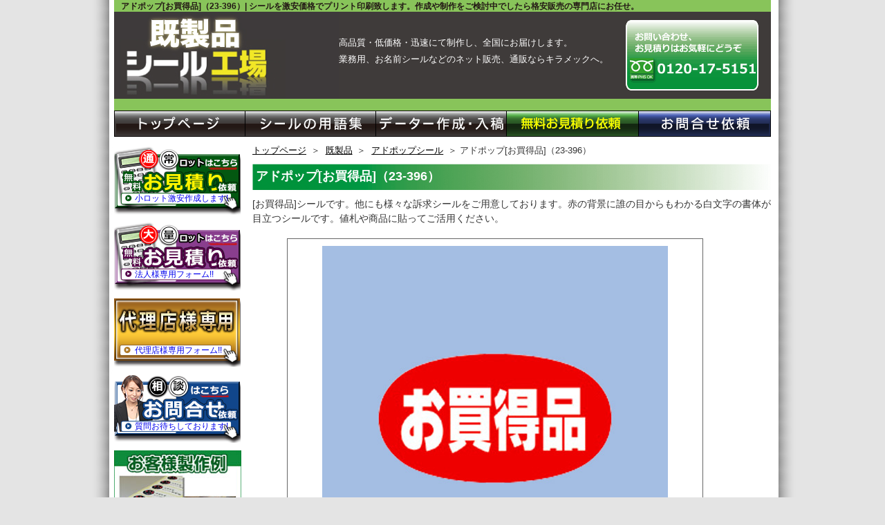

--- FILE ---
content_type: text/html; charset=UTF-8
request_url: http://www.shcredit.org/kiseihin/products/adpop/23-396/detail.html
body_size: 4209
content:
<?xml version="1.0" encoding="UTF-8"?><!DOCTYPE html PUBLIC "-//W3C//DTD XHTML 1.0 Transitional//EN" "http://www.w3.org/TR/xhtml1/DTD/xhtml1-transitional.dtd">
<html xmlns="http://www.w3.org/1999/xhtml" lang="ja" xml:lang="ja">
<head>

<meta http-equiv="Content-Type" content="text/html; charset=UTF-8" />
<meta http-equiv="Content-Script-Type" content="text/javascript" />
<meta http-equiv="Content-Style-Type" content="text/css" />
<title>アドポップ[お買得品]（23-396）【シール工場】</title>
<meta name="Description" content="お買得品シール[23-396]です。| シール、ラベルの製作販売の事なら何でもお任せ下さい" />
<meta name="Keywords" content="シール,ラベル,お買得" />
<meta name="robots" content="INDEX,FOLLOW" />
<script type="text/javascript" src="http://www.shcredit.org/js/smartRollover.js"></script>
<link rel="stylesheet" href="http://www.shcredit.org/css/import.css" type="text/css" />



<!-- Global site tag (gtag.js) - Google Analytics -->
<script async src="https://www.googletagmanager.com/gtag/js?id=UA-27069581-29"></script>
<script>
  window.dataLayer = window.dataLayer || [];
  function gtag(){dataLayer.push(arguments);}
  gtag('js', new Date());

  gtag('config', 'UA-27069581-29');
</script>


<!-- Google tag (gtag.js) -->
<script async src="https://www.googletagmanager.com/gtag/js?id=G-KHF9LTEQTJ"></script>
<script>
  window.dataLayer = window.dataLayer || [];
  function gtag(){dataLayer.push(arguments);}
  gtag('js', new Date());

  gtag('config', 'G-KHF9LTEQTJ');
</script>





</head>

<body>

<div id="box_body">

<!--header-->
<div id="box_hdr"> 
<h1>アドポップ[お買得品]（23-396）| シールを激安価格でプリント印刷致します。作成や制作をご検討中でしたら格安販売の専門店にお任せ。</h1>
<div id="logo"> <a href="http://www.shcredit.org/kiseihin/"><img src="http://www.shcredit.org/kiseihin/images/logo02.jpg" alt="シール工場既製品" width="325" height="126" /></a></div>
<div id="h_center">


<p id="setumei">高品質・低価格・迅速にて制作し、全国にお届けします。</p>
<p id="setumei02">業務用、お名前シールなどのネット販売、通販ならキラメックへ。</p>
</div>


<div id="h_right"> <img src="http://www.shcredit.org/images/bg_toiawase.gif" alt="お問い合わせ" /> </div>
</div>
<ul class="gNav clear">
	<li><a href="http://www.shcredit.org/"><img src="http://www.shcredit.org/images/navi01_off.png" width="189" height="38" alt="トップページ" /></a></li>
    <li><a href="http://www.shcredit.org/guide/"><img src="http://www.shcredit.org/images/navi02_off.png" width="189" height="38" alt="シールの用語集" /></a></li>
    <li><a href="http://www.shcredit.org/data/"><img src="http://www.shcredit.org/images/navi03_off.png" width="189" height="38" alt="データ作成・入稿" /></a></li>
    <li><a href="http://www.shcredit.org/estimate/"><img src="http://www.shcredit.org/images/navi04_off.png" width="191" height="38" alt="お見積り依頼" /></a></li>
    <li><a href="http://www.shcredit.org/contact/"><img src="http://www.shcredit.org/images/navi05_off.png" width="192" height="38" alt="シールのお問い合わせ" /></a></li>
</ul>
<div class="clear"></div>
<!--/ header-->



<!--pan menu-->
<ul class="breadcrumbs">
<li itemscope itemtype="http://data-vocabulary.org/Breadcrumb">
<a href="http://www.shcredit.org/" itemprop="url"><span itemprop="title">トップページ</span></a></li>
<li itemscope itemtype="http://data-vocabulary.org/Breadcrumb">＞&nbsp;
<a href="http://www.shcredit.org/kiseihin/" itemprop="url"><span itemprop="title">既製品</span></a></li>
<li itemscope itemtype="http://data-vocabulary.org/Breadcrumb">＞&nbsp;
<a href="http://www.shcredit.org/kiseihin/products/adpop/" itemprop="url"><span itemprop="title">アドポップシール</span></a></li>
<li>＞&nbsp;アドポップ[お買得品]（23-396）</li>
</ul>
<!--/ pan menu-->

<!--box_main-->
<div id="box_main">

<!--right-->
<div id="box_right">

<!--contents-->	
<div id="box_cnts">
<!--main_contents-->

<div id="main_cnts">
<div id="box_company">


<h2>アドポップ[お買得品]（23-396）</h2>

<p>
[お買得品]シールです。他にも様々な訴求シールをご用意しております。赤の背景に誰の目からもわかる白文字の書体が目立つシールです。値札や商品に貼ってご活用ください。</p>

<div class="stemple">

<img src="http://www.shcredit.org/kiseihin/images/adpop/23-396/500.jpg" />

<table width="600" rules="all" border="1">

<tr>
  <th>商品名</th>
  <td>アドポップ[お買得品]（23-396）</td>
</tr>
<tr>
<th>品番</th>
<td>
23-396</td>
</tr>

<tr>
<th>価格（税込）</th>
<td>
￥4840</td>
</tr>

<tr>
  <th>材　質</th>
  <td>コートタック紙</td>
</tr>
<tr>
<th>商品詳細</th>
<td>[お買得品]シール[23-396]です。</td>
</tr>

  <th>出荷単位</th>
<td>1箱（20袋入り）</td>
</tr>  <tr>
    <th>備考</th>
    <td>1片-H20×W36mm<br />1袋：240片（16片×15シート）　</td>
  </tr>
</table>

<!--<p>この商品をご注文希望の方は、「カートに入れる」ボタンを押してください。ボタンを押した後、お客様のご連絡先等を入力いただきます。</p>

<form id="form1" name="form1" method="post" action="http://www.shcredit.org/kiseihin/cart/index.php">
  <div class="cartbtn">
  <input type="hidden" name="item_id[0]" value="23-396">
  <input type="hidden" name="category_id[0]" value="adpop">
  個数：<input type="text" name="maisuu[0]" value="" style="ime-mode:disabled;" size="15">個<br />
  <input type="image" name="item_info_submit" value="1"  src="http://www.shcredit.org/kiseihin/images/cartbtn.jpg" alt="カゴに入れる"/>
</div>
</form>-->

<p>この商品をご注文希望のお客様は、恐れ入りますがお問い合わせフォームよりご連絡くださいませ。</p>
<p>お問い合わせフォーム→<a href="http://www.shcredit.org/contact/">お問い合わせ</a></p>







<a href="http://www.shcredit.org/kiseihin/">←既製品トップページに戻る</a>



<br />

</div>






</div>
<!--/ box_company-->

<p class="mb10"><a href="mailto:info@shcredit.org"><img src="http://www.shcredit.org/images/uAll_off.png" width="706" height="88" alt="営業時間：平日9：00～19：00/土曜10：00～18：00（日祝お休み）お問い合わせはお気軽に" /></a></p>
</div>
<!--/ main_contents-->
</div>
<!--/ contents-->
</div>
<!--/ right-->


<!--left-->
<div id="box_left">
<!--side menu-->
<div id="box_sidemenu">


<div id="side_estimate">
<ul class="sideBanner">
        <li class="bnrEstimate"><a href="http://www.shcredit.org/estimate/">小ロット激安作成します!</a></li>
        <li class="bnrEstimate1"><a href="http://www.shcredit.org/biz/">法人様専用フォーム!!</a></li>
        <li class="bnrEstimate2"><a href="http://www.shcredit.org/biz2/">代理店様専用フォーム!!</a></li>
        <li class="bnrContact"><a href="http://www.shcredit.org/contact/">質問お待ちしております!</a></li>
        <li class="side_jisseki"><a href="http://www.shcredit.org/jisseki/" onclick="ga('send', 'event', 'PC', '実績クリック', 'サイド');"><img src="/images/side_jisseki.jpg" width="184" height="237" alt="お客様製作例" /></a></li>
        <li><a href="http://www.shcredit.org/"><img src="http://www.shcredit.org/images/bg_tokisei_o02.gif" width="184" height="94" alt="特注品のシールのご注文はこちら" /></a></li>
      </ul>
      <p><img src="http://www.shcredit.org/images/sTel.png" alt="お急ぎの方はこちら⇒0120-17-5151" width="183" height="231" /></p>
</div>

<div class="s_menu1">
<img src="http://www.shcredit.org/images/sealkind.jpg" width="184" height="36" alt="シールの種類" />
<ul>
<li class="smenu1-2-03"><a href="http://www.shcredit.org/products/name.html">ネームシール</a></li>
<li class="smenu1-2-03"><a href="http://www.shcredit.org/products/masking.html">情報保護・目隠しシール</a></li>
<li class="smenu1-2-03"><a href="http://www.shcredit.org/products/correct.html">訂正シール</a></li>
<li class="smenu1-2-03"><a href="http://www.shcredit.org/products/wrapping.html">包装紙シール</a></li>
<li class="smenu1-2-03"><a href="http://www.shcredit.org/products/barcode.html">バーコードシール</a></li>
<li class="smenu1-2-03"><a href="http://www.shcredit.org/products/numbering.html">ナンバリングシール</a></li>
<li class="smenu1-2-03"><a href="http://www.shcredit.org/products/foods.html">食品・品質表示シール</a></li>
<li class="smenu1-2-03"><a href="http://www.shcredit.org/products/industrial.html">工業用シール</a></li>
</ul>
</div>


<div class="s_menu1">
<img src="http://www.shcredit.org/images/guide.jpg" width="184" height="36" alt="ご利用ガイド" />
<ul>
<li class="smenu1-2-03"><a href="http://www.shcredit.org/data/">データ作成・入稿</a></li>

<li class="smenu1-2-03"><a href="http://www.shcredit.org/guide/pay.html">お支払い方法</a></li>
<li class="smenu1-2-03"><a href="http://www.shcredit.org/guide/souryou.html">送料について</a></li>
<li class="smenu1-2-04"><a href="http://www.shcredit.org/guide/cancel.html">変更・キャンセル・返品</a></li>
<li class="smenu1-1-04"><a href="http://www.shcredit.org/guide/qa.html">シールのQ&amp;A</a></li>
<li class="smenu1-3-02"><a href="http://www.shcredit.org/products/materials.html">材質について</a></li>
<li class="smenu1-3-03"><a href="http://www.shcredit.org/products/pattern.html">型抜きについて</a></li>
<li class="smenu1-3-04"><a href="http://www.shcredit.org/products/finishing.html">仕上げについて</a></li>
<li class="smenu1-3-04"><a href="http://www.shcredit.org/guide/">シールの用語集</a></li>

</ul>
</div>
<div id="s_menu2">
<p id="menutitle02">シール工場のご案内</p>
<ul>
<li class="smenu2-01"><a href="http://www.shcredit.org/about/info.html">特定商取引の表示</a></li>
<li class="smenu2-02"><a href="http://www.shcredit.org/about/">会社概要</a></li>
<li class="smenu2-03"><a href="http://www.shcredit.org/about/siteporicy.html">サイトポリシー</a></li>
<li class="smenu2-04"><a href="http://www.shcredit.org/about/privacy.html">プライバシーポリシー</a></li>
<li class="smenu2-05"><a href="http://www.shcredit.org/about/sitemap.html">サイトマップ</a></li>

</ul>
</div>

</div>
<!--/ side menu-->
</div>
<!--/ left-->
</div>
<!--/ box_main-->




<!--フッター-->
<div id="footer">

    	<dl class="box1">
        	<dt>コンテンツ</dt>
            <dd><a href="http://www.shcredit.org/">トップページ</a></dd>
            <dd><a href="http://www.shcredit.org/guide/">シールの用語集</a></dd>
            <dd><a href="http://www.shcredit.org/data/">データー作成・入稿</a></dd>
            <dd><a href="http://www.shcredit.org/estimate/">無料お見積り依頼</a></dd>
            <dd><a href="http://www.shcredit.org/contact/">無料お問い合わせ</a></dd>
		</dl>

		<dl class="box2">
       	<dt>シールの種類</dt>
			<dd><a href="http://www.shcredit.org/products/name.html">ネームシール</a></dd>
			<dd><a href="http://www.shcredit.org/products/masking.html">情報保護・目隠しシール</a></dd>
			<dd><a href="http://www.shcredit.org/products/correct.html">訂正シール</a></dd>
			<dd><a href="http://www.shcredit.org/products/wrapping.html">包装紙シール</a></dd>
            <dd><a href="http://www.shcredit.org/products/barcode.html">バーコードシール</a></dd>
            <dd><a href="http://www.shcredit.org/products/numbering.html">ナンバリングシール</a></dd>
            <dd><a href="http://www.shcredit.org/products/foods.html">食品・品質表示シール</a></dd>
            <dd><a href="http://www.shcredit.org/products/industrial.html">工業用シール</a></dd>
		</dl>
		
        <dl class="box3">
        	<dt>ご利用ガイド</dt>
			<dd><a href="http://www.shcredit.org/data/">データ作成・入稿</a></dd>
            <dd><a href="http://www.shcredit.org/guide/pay.html">お支払い方法</a></dd>
            <dd><a href="http://www.shcredit.org/guide/souryou.html">送料について</a></dd>
            <dd><a href="http://www.shcredit.org/guide/cancel.html">変更・キャンセル・返品</a></dd>
            <dd><a href="http://www.shcredit.org/guide/qa.html">シールのQ&amp;A</a></dd>
            <dd><a href="http://www.shcredit.org/products/materials.html">材質について</a></dd>
            <dd><a href="http://www.shcredit.org/products/pattern.html">型抜きについて</a></dd>
            <dd><a href="http://www.shcredit.org/products/finishing.html">仕上げについて</a></dd>
            <dd><a href="http://www.shcredit.org/guide/">シールの用語集</a></dd>
        </dl>
		
        <dl class="box4">
        	<dt>シール工場のご案内</dt>
			<dd><a href="http://www.shcredit.org/about/info.html">特定商取引の表示</a></dd>
			<dd><a href="http://www.shcredit.org/about/">会社概要</a></dd>
			<dd><a href="http://www.shcredit.org/about/siteporicy.html">サイトポリシー</a></dd>
			<dd><a href="http://www.shcredit.org/about/privacy.html">プライバシーポリシー</a></dd>
			<dd><a href="http://www.shcredit.org/about/sitemap.html">サイトマップ</a></dd>
		</dl>

<p class="clearfix"><a href="http://www.shcredit.org/">トップページ</a>│Copyright &copy;　2012 シール工場. All rights reserved.</p>
</div>
<!--/ フッター-->
</div>
<!--/ box_body-->
</body>
</html>


--- FILE ---
content_type: text/css
request_url: http://www.shcredit.org/css/import.css
body_size: 180
content:
@charset "Shift_JIS";

@import url(reset.css);
@import url(structure.css);
@import url(editorial.css);
@import url(component.css);
@import url(category.css);
@import url(add.css);


--- FILE ---
content_type: text/css
request_url: http://www.shcredit.org/css/reset.css
body_size: 524
content:
html {
   overflow-y:scroll;　
}

body,form,fieldset {
	margin:0;
	padding:0;
}
	
fieldset {
	border:none;
}

h1,h2,h3,h4,h5,h6,p,pre,
blockquote,ul,li,dl,dt,dd {
	margin:0;
	padding:0;
}
	
blockquote,li,dt,dd {
	/*margin-left:1em;*/
}
	
li {
	list-style:none;
}
	
input,textarea {
	font-size:1em;
}
	
/*----------------------------------------------------
	Base
----------------------------------------------------*/

body {
	font-family: verdana,"ヒラギノ角ゴ Pro W3","Hiragino Kaku Gothic Pro",Osaka,"ＭＳ Ｐゴシック","MS PGothic",Sans-Serif;
	line-height: 1.5;
	text-align: center;
	font-size:80%;
}

html>body {
font-size: 83%;
}

*+html body {
	font-family: "メイリオ","Meiryo";
}


/*----------------------------------------------------
	Link
----------------------------------------------------*/

a:link {
	text-decoration: none;
}

a:visited {
	text-decoration: none;
}

a:hover {
	text-decoration: underline;
}

a:active {
	text-decoration: none;
}



ul {
	list-style:none;
	margin:0;
	padding:0;
}

li {
	margin:0;
	padding:0;
}

a {
	border:none;
	text-decoration:none;
	margin:0;
	padding:0;
}

img {
	border:none;
	margin:0;
	padding:0;
	vertical-align:bottom;
}



--- FILE ---
content_type: text/css
request_url: http://www.shcredit.org/css/structure.css
body_size: 876
content:
body {
	color:#333;
	text-align:center;
    background: url(../images/bg.jpg) repeat-y center #e4e4e4;
	margin:0 auto;
	padding:0;
}
	

#box_body {
	width:950px;
	margin:0 auto;
	text-align:left;
	_margin-left:12px;
}

#box_hdr {
	width:950px;
	height:160px;
	background-color:#88c45a;
	overflow:hidden;
}

#box_kisei #box_hdr {
	width:950px;
	height:137px;
	background-image:url(../images/bg_khdr.gif);
	background-position:left top;
	background-repeat:no-repeat;
	overflow:hidden;
}/*既成*/

#gmenu,
#kgmenu {
	width:950px;
	height:38px;
	margin-top:5px;
}


#box_main {
	width:950px;
}






	
#box_main:after {
	content: "";
	display: block;
	clear: both;
	height: 1px;
	overflow: hidden;
}

#box_left {
	float:left;
	width:200px;
}

#box_right {
	float:right;
	width:750px;
	overflow:hidden;
}


/*▼▼コンテンツ▼▼*/
#box_cnts {
	clear:both;
}
/*▲▲コンテンツ▲▲*/

	

--- FILE ---
content_type: text/css
request_url: http://www.shcredit.org/css/editorial.css
body_size: 5497
content:
h1 {
	height:17px;
	width:940px;
	color:#231815;
	font-size:12px;
	margin:0px 0 0 10px;
}

#logo {
	float:left;
	width:325px;
	height:126px;
	background-color:#3f3b3a;
}

#h_center {
	float:left;
	width:395px;
	height:126px;
	background-image:url(../images/bg_setumei.gif);
	background-repeat:repeat;
}

#h_right {
	float:left;
	width:230px;
	height:126px;
}

#klogo {
	float:left;
	width:354px;
	height:126px;
}/*既成*/

#kh_center {
	float:left;
	width:365px;
	height:126px;
}/*既成*/
/*▼▼ヘッダー左▼▼*/
	
#logo p.logolink {
	height:126px;
	width:325px;
	
}

#klogo p.klogolink {
	height:126px;
	width:354px;
	
}/*既成*/


#logo p.logolink a {
	display:block;
	height:126px;
	width:325px;
	background-image:url(../images/bg_logo_off.gif);
	background-position:left top;
	background-repeat:no-repeat;
	
	overflow:hidden;
}

#klogo p.klogolink a {
	display:block;
	height:126px;
	width:354px;
	background-image:url(../images/bg_klogo.gif);
	background-position:left top;
	background-repeat:no-repeat;
	
	overflow:hidden;
}/*既成*/

/*▲▲ヘッダー左▲▲*/


/*▼▼ヘッダー中央▼▼*/
#h_center {
	display:block;
	height:126px;
	width:395px;
	background-image:url(../images/bg_setumei.gif);
	background-position:left top;
	background-repeat:no-repeat;
	overflow:hidden;
}

#h_center p#setumei {
	color:#FFFFFF;
	padding-top:35px;
}

#h_center p#setumei02 {
	color:#FFFFFF;
	padding-top:5px;
}


#kh_center p#ksetumei {
	display:block;
	height:126px;
	width:365px;
	background-image:url(../images/bg_ksetumei.gif);
	background-position:left top;
	background-repeat:no-repeat;
	
	overflow:hidden;
	
}/*既成

/*▲▲ヘッダー中央▲▲*/


/*▼▼ヘッダー右▼▼*/

#toiawase {
	height:76px;
}

#toiawase_m {
	width:230px;
	height:50px;
}

#toiawase_m a {
	display:block;
	width:200px;
	height:20px;
	padding:0 15px 30px 15px;
	background-position:left top;
	background-repeat:no-repeat;
}

* html #toiawase_m a {
	width:230px;
	height:50px;
}

/*▲▲ヘッダー右▲▲*/


/*▼▼グローバルメニュー▼▼*/
#gmenu {
	clear:both;
	width:950px;
	height:38px;
}

/*マウスオーバーの設定*/
#gmenu ul {
	display:block;
	width:950px;
	height:38px;
}


#gmenu ul li {
	float:left;
	display:block;
	width:190px;
	height:38px;
}



#gmenu ul li a {
	display:block;
	width:190px;
	height:38px;
	background-repeat:no-repeat;
	overflow:hidden;
	color:#FFF;
	text-decoration:none;
	font-size:110%;
	padding:8px 0 0 0;
	text-align:center;
	font-weight:bold;
}

div#gmenu div.topbtn00 {
	float:left;
	position: relative;
	zoom: 1;
}


#gmenu ul li.gnavi02 a:link,
#gmenu ul li.gnavi02 a:visited {
	background: url(../images/global-knavi_02.gif) no-repeat;
}

#gmenu ul li.gnavi02 a:hover,
#gmenu ul li.gnavi02 a:active {
	background: url(../images/global-knavi_02_o.gif) no-repeat;
}



/*▲▲グローバルメニュー▲▲*/

















/*▼▼既製品グローバルメニュー▼▼*/
#kgmenu {
	clear:both;
	width:950px;

	height:38px;
}

/*マウスオーバーの設定*/
#kgmenu ul {
	display:block;
	width:950px;
	height:38px;
}
	
#kgmenu ul li {
	float:left;
	display:block;
	width:153px;
	height:38px;
	background-image:url(../images/global-knavi_01_o.gif);
	background-position:left top;
	background-repeat:no-repeat;
}

#kgmenu ul li.gnavi02 {
	background-image:url(../images/global-knavi_02_o.gif);
	width:157px;
}

#kgmenu ul li.gnavi03 {
	background-image:url(../images/global-knavi_03_o.gif);
	width:156px;
}

#kgmenu ul li.gnavi04 {
	background-image:url(../images/global-knavi_04_o.gif);
	width:164px;
}

#kgmenu ul li.gnavi05 {
	background-image:url(../images/global-knavi_05_o.gif);
	width:160px;
}

#kgmenu ul li.gnavi06 {
	background-image:url(../images/global-knavi_06_o.gif);
	width:160px;
}

	

/*通常常時の設定*/

#kgmenu ul li a {
	display:block;
	width:153px;
	height:38px;
	background-image:url(../images/global-knavi_01.gif);
	background-position:left top;
	background-repeat:no-repeat;
	overflow:hidden;
}

#kgmenu ul li.gnavi02 a {
	background-image:url(../images/global-knavi_02.gif);
	width:157px;
}

#kgmenu ul li.gnavi03 a {
	background-image:url(../images/global-knavi_03.gif);
	width:156px;
}

#kgmenu ul li.gnavi04 a {
	background-image:url(../images/global-knavi_04.gif);
	width:164px;
}

#kgmenu ul li.gnavi05 a {
	background-image:url(../images/global-knavi_05.gif);
	width:160px;
}

#kgmenu ul li.gnavi06 a {
	background-image:url(../images/global-knavi_06.gif);
	width:160px;
}

#kgmenu ul li a:hover {
	background:none;
}
	
/*▲▲既製品グローバルメニュー▲▲*/



/*▼▼パンくずリスト▼▼*/
#box_pan {
	height:18px;
	margin:5px 0 0 200px;
}


*html #box_pan {
	height: 0px;

}

#box_pan a {
	color:#221815;
}

#box_pan ul {
	padding:0;
}

#box_pan li {
	float:left;
	padding-right:12px;
	padding-left:3px;
	background-image:url(../images/list_01.gif);
	background-position:right 4px;
	background-repeat:no-repeat;
}

#box_pan li.last {
	color:#221815;
	background:none;
}
/*▲▲パンくずリスト▲▲*/


/*▼▼サイドメニュー▼▼*/




#box_sidemenu {
	width:184px;
	margin-bottom:20px;
	overflow:hidden;
	margin-top: -20px;
	position: relative;
	zoom: 1;
}


div.topbtntxtabs {
	margin: 25px 0 0 0;

}

div.topbtntxt {

}
div.topbtntxt a {
	text-decoration: none;
	font-size: 140%;
	color: #FFFFFF;
	padding: 10px 0 0 34px;
	display: block;
	height: 184px;
	height: 47px;
	background: url(../images/topbtn.jpg) no-repeat;
}

*html div.topbtntxt a {
	padding: 10px 0 0 48px;
}
*:first-child+html div.topbtntxt a {
	padding: 10px 0 0 48px;
}

#side_estimate {
	margin-top: 5px;
}
#side_estimate ul {
	margin: 0px;
}
#side_estimate li {
	margin:0 0 10px 0;
}


/*既製品へ*/
#box_sidemenu p#tokisei {
	display:block;
	width:184px;
	height:95px;
	background-image:url(../images/bg_tokisei_o.gif);
	background-position:left top;
	background-repeat:no-repeat;
}

#box_sidemenu p#tokisei a {
	display:block;
	width:184px;
	height:95px;
	background-image:url(../images/bg_tokisei.gif);
	background-position:left top;
	background-repeat:no-repeat;
	
	overflow:hidden;
}

#box_sidemenu p#tokisei a:hover {
	background:none;
}

/*オリジナルへ*/
#box_sidemenu p#tooriginal {
	display:block;
	width:184px;
	height:95px;
	background-image:url(../images/bg_tooriginal_o.gif);
	background-position:left top;
	background-repeat:no-repeat;
}

#box_sidemenu p#tooriginal a {
	display:block;
	width:184px;
	height:95px;
	background-image:url(../images/bg_toorginal.gif);
	background-position:left top;
	background-repeat:no-repeat;
	
	overflow:hidden;
}

#box_sidemenu p#tooriginal a:hover {
	background:none;
}

/*メニュータイトル*/
#box_sidemenu p#menutitle02,
#box_sidemenu p#menutitle03 {
	display:block;
	width:184px;
	height:40px;
	background-position:left top;
	background-repeat:no-repeat;
}

#box_sidemenu p#menutitle02 {
	background-image:url(../images/bg_menu2title.gif);
    padding-top:18px;
	text-align:center;
	font-size:110%;
	font-weight:bold;
	color:#000000;
}

#box_sidemenu p#menutitle03 {
	background-image:url(../images/bg_menu3title.gif);
    padding-top:18px;
	text-align:center;
	font-size:110%;
	font-weight:bold;
	color:#000000;
}


/*メニュー_smenu1*/
#box_sidemenu .s_menu1,
#box_sidemenu #ks_menu1 {
	display:block;
	width:184px;
	margin-top: 10px;
}

#box_sidemenu .s_menu1 ul,
#box_sidemenu #ks_menu1 ul {
	display:block;
	width:184px;
	margin:5px 0 0 0;
	padding:0;
}

#box_sidemenu .s_menu1 li,
#box_sidemenu #ks_menu1 li {
	display:block;
	width:184px;
	height:47px;
	margin:0 0 1px 0;
	background-position:left top;
	background-repeat:no-repeat;
	
}

/*トップサイド_on*/
#box_sidemenu .s_menu1 li.smenu1-1-01 {
	background-image:url(../images/menu1_01_o.gif);
	color:#FFF;
}

#box_sidemenu .s_menu1 li.smenu1-1-02 {
	background-image:url(../images/menu1_02_o.gif);
}

#box_sidemenu .s_menu1 li.smenu1-1-03 {
	background-image:url(../images/menu1_03_o.gif);
}
#box_sidemenu .s_menu1 li.smenu1-1-04 {
	background-image:url(../images/menu1_04_o.gif);
}


/*ご利用ガイドサイド_on*/

#box_sidemenu .s_menu1 li.smenu1-2-01 {
	background-image:url(../images/menu2_01_o.gif);
}

#box_sidemenu .s_menu1 li.smenu1-2-02 {
	background-image:url(../images/menu2_02_o.gif);
}

#box_sidemenu .s_menu1 li.smenu1-2-03 {
	background-image:url(../images/menu2_03_o.gif);
}

#box_sidemenu .s_menu1 li.smenu1-2-04 {
	background-image:url(../images/menu2_04_o.gif);
}

#box_sidemenu .s_menu1 li.smenu1-2-05 {
	background-image:url(../images/menu2_04_o.gif);
}

/*製品紹介・製品例サイド_on*/
#box_sidemenu .s_menu1 li.smenu1-3-01 {
	background-image:url(../images/menu3_01_o.gif);
}

#box_sidemenu .s_menu1 li.smenu1-3-02 {
	background-image:url(../images/menu3_02_o.gif);
}

#box_sidemenu .s_menu1 li.smenu1-3-03 {
	background-image:url(../images/menu3_03_o.gif);
}

#box_sidemenu .s_menu1 li.smenu1-3-04 {
	background-image:url(../images/menu3_04_o.gif);
}

/*データ作成・入稿サイド_on*/
#box_sidemenu .s_menu1 li.smenu1-4-01 {
	background-image:url(../images/menu4_01_o.gif);
}

#box_sidemenu .s_menu1 li.smenu1-4-02 {
	background-image:url(../images/menu4_02_o.gif);
}

/*お見積り依頼サイド_on*/
#box_sidemenu .s_menu1 li.smenu1-5-01 {
	background-image:url(../images/menu5_01_o.gif);
}

#box_sidemenu .s_menu1 li.smenu1-5-02 {
	background-image:url(../images/menu5_02_o.gif);
}

#box_sidemenu .s_menu1 li.smenu1-5-03 {
	background-image:url(../images/menu5_03_o.gif);
}

/*お問い合わせサイド_on*/
#box_sidemenu .s_menu1 li.smenu1-6-01 {
	background-image:url(../images/menu6_01_o.gif);
}

/*既製品サイド_on*/
#box_sidemenu #ks_menu1 li.ksmenu1-1-01 {
	background-image:url(../images/kmenu1_01_o.gif);
}

#box_sidemenu #ks_menu1 li.ksmenu1-1-02 {
	background-image:url(../images/kmenu1_02_o.gif);
}

#box_sidemenu #ks_menu1 li.ksmenu1-1-03 {
	background-image:url(../images/kmenu1_03_o.gif);
}
#box_sidemenu #ks_menu1 li.ksmenu1-1-04 {
	background-image:url(../images/kmenu1_04_o.gif)
}
#box_sidemenu #ks_menu1 li.ksmenu1-1-05 {
	background-image:url(../images/kmenu1_05_o.gif);
}

#box_sidemenu #ks_menu1 li.ksmenu1-1-06 {
	background-image:url(../images/kmenu1_06_o.gif);
}

#box_sidemenu #ks_menu1 li.ksmenu1-1-07 {
	background-image:url(../images/kmenu1_07_o.gif);
}
#box_sidemenu #ks_menu1 li.ksmenu1-1-08 {
	background-image:url(../images/kmenu1_08_o.gif);
}

#box_sidemenu .s_menu1 li a,
#box_sidemenu #ks_menu1 li a {
	display:block;
	width:184px;
	height:47px;
	background-position:left top;
	background-repeat:no-repeat;
	font-size: 100%;
	font-weight: bold;
	overflow: hidden;
	line-height:3.5;
	color: #333333;
	padding-left:18px;
	text-decoration: none;
}





#box_sidemenu .s_menu1 li a:hover,
#box_sidemenu .s_menu1 li a:active {
	color:#FFFFFF;
}
















/*トップサイド*/
#box_sidemenu .s_menu1 li.smenu1-1-01 a {
	background-image:url(../images/menu1_01.gif);

}

#box_sidemenu .s_menu1 li.smenu1-1-02 a {
	background-image:url(../images/menu1_02.gif);

}

#box_sidemenu .s_menu1 li.smenu1-1-03 a {
	background-image:url(../images/menu1_03.gif);

}

#box_sidemenu .s_menu1 li.smenu1-1-04 a {
	background-image:url(../images/menu1_04.gif);
}


/*ご利用ガイドサイド*/
#box_sidemenu .s_menu1 li.smenu1-2-01 a {
	background-image:url(../images/menu2_01.gif);
	
}

#box_sidemenu .s_menu1 li.smenu1-2-02 a {
	background-image:url(../images/menu2_02.gif);
}

#box_sidemenu .s_menu1 li.smenu1-2-03 a {
	background-image:url(../images/menu2_03.gif);
}

#box_sidemenu .s_menu1 li.smenu1-2-04 a {
	background-image:url(../images/menu2_04.gif);
}

#box_sidemenu .s_menu1 li.smenu1-2-05 a {
	background-image:url(../images/menu1_04.gif);
}

/*製品紹介・制作例サイド*/
#box_sidemenu .s_menu1 li.smenu1-3-01 a {
	background-image:url(../images/menu3_01.gif);
}

#box_sidemenu .s_menu1 li.smenu1-3-02 a {
	background-image:url(../images/menu3_02.gif);
}

#box_sidemenu .s_menu1 li.smenu1-3-03 a {
	background-image:url(../images/menu3_03.gif);
}

#box_sidemenu .s_menu1 li.smenu1-3-04 a {
	background-image:url(../images/menu3_04.gif);
}

/*データ制作・入稿サイド*/
#box_sidemenu .s_menu1 li.smenu1-4-01 a {
	background-image:url(../images/menu4_01.gif);
}

#box_sidemenu .s_menu1 li.smenu1-4-02 a {
	background-image:url(../images/menu4_02.gif);
}

/*お見積り依頼サイド*/
#box_sidemenu .s_menu1 li.smenu1-5-01 a {
	background-image:url(../images/menu5_01.gif);
}

#box_sidemenu .s_menu1 li.smenu1-5-02 a {
	background-image:url(../images/menu5_02.gif);
}

#box_sidemenu .s_menu1 li.smenu1-5-03 a {
	background-image:url(../images/menu5_03.gif);
}

#box_sidemenu .s_menu1 li.smenu1-5-04 a {
	background-image:url(../images/menu5_04.gif);
}

/*お問い合わせサイド*/
#box_sidemenu .s_menu1 li.ksmenu1-6-01 a {
	background-image:url(../images/menu6_01.gif);
}

/*既製品サイド*/
#box_sidemenu #ks_menu1 li.ksmenu1-1-01 a {
	background-image:url(../images/kmenu1_01.gif);
}

#box_sidemenu #ks_menu1 li.ksmenu1-1-02 a {
	background-image:url(../images/kmenu1_02.gif);
}

#box_sidemenu #ks_menu1 li.ksmenu1-1-03 a {
	background-image:url(../images/kmenu1_03.gif);
}

#box_sidemenu #ks_menu1 li.ksmenu1-1-04 a {
	background-image:url(../images/kmenu1_04.gif);
}

#box_sidemenu #ks_menu1 li.ksmenu1-1-05 a {
	background-image:url(../images/kmenu1_05.gif);
}

#box_sidemenu #ks_menu1 li.ksmenu1-1-06 a {
	background-image:url(../images/kmenu1_06.gif);
}

#box_sidemenu #ks_menu1 li.ksmenu1-1-07 a {
	background-image:url(../images/kmenu1_07.gif);
}

#box_sidemenu #ks_menu1 li.ksmenu1-1-08 a {
	background-image:url(../images/kmenu1_08.gif);
}


#box_sidemenu .s_menu1 li a:hover {
	background:none;
}

#box_sidemenu #ks_menu1 li a:hover {
	background:none;
}/*既成*/

/* /メニュー_smenu1*/


/* メニュー_smenu2,smenu3*/
#box_sidemenu #s_menu2,
#box_sidemenu #s_menu3 {
	display:block;
	width:184px;
	height:auto;
	margin-top:5px;
	padding-bottom:15px;
	background-color:#dcdddd;
	border-bottom:7px solid #b5b6b6;
}

/*smenu2*/
#box_sidemenu #s_menu2 {
	display:block;
	width:184px;
}

#box_sidemenu #s_menu2 ul {
	display:block;
	width:170px;
	margin:0 0 0 14px;
	padding:0;
}

#box_sidemenu #s_menu2 li {
	display:block;
	width:170px;
	height:20px;
	margin:10px 0 0 0;
	background-position:left top;
	background-repeat:no-repeat;
}

#box_sidemenu #s_menu2 li.smenu2-01 {

}

#box_sidemenu #s_menu2 li.smenu2-02 {

}

#box_sidemenu #s_menu2 li.smenu2-03 {

}

#box_sidemenu #s_menu2 li.smenu2-04 {

}

#box_sidemenu #s_menu2 li.smenu2-05 {

}

#box_sidemenu #s_menu2 li.smenu2-06 {

}

#box_sidemenu #s_menu2 li a{
	display:block;
	width:170px;
	height:20px;
	background-position:left top;
	background-repeat:no-repeat;
	overflow:hidden;
}

#box_sidemenu #s_menu2 li.smenu2-01 a {

}

#box_sidemenu #s_menu2 li.smenu2-02 a {

}

#box_sidemenu #s_menu2 li.smenu2-03 a {

}

#box_sidemenu #s_menu2 li.smenu2-04 a {

}

#box_sidemenu #s_menu2 li.smenu2-05 a {

}

#box_sidemenu #s_menu2 li.smenu2-06 a {

}

#box_sidemenu #s_menu2 li a:hover {
	background:none;
}

/*smenu3*/
#box_sidemenu #s_menu3 {
	display:block;
	width:184px;
}

#box_sidemenu #s_menu3 ul {
	display:block;
	width:170px;
	margin:0 7px 0 7px;
	padding:0;
}

#box_sidemenu #s_menu3 ul li {
	display:block;
	width:170px;
	margin:15px 0 0 0;
	padding:0;
}

/*smenu4*/
#box_sidemenu #s_menu4 {
	display:block;
	width:184px;
	background-color: #DCDDDD;
	margin-top: 10px;
	margin-right: 0;
	margin-bottom: 10px;
	margin-left: 0;
	padding-bottom: 10px;
}

#box_sidemenu #s_menu4 p{
	margin-top: 5px;
	margin-right: 0;
	margin-bottom: 5px;
	margin-left: 3px;
}



/*お問い合せ*/
#s_toiawase {
	width:200px;
}


#s_toiawase dt {
	display:block;
	width:200px;
	height:30px;
	background-image:url(../images/bg_s_toiawase_dt.gif);
	background-position:left top;
	background-repeat:no-repeat;
	
}

#s_toiawase dd#t_message {
	display:block;
	width:200px;
	height:18px;
	background-image:url(../images/bg_t_message.gif);
	background-position:left top;
	background-repeat:no-repeat;
	
	overflow:hidden;
}

#s_toiawase dd#t_tel {
	display:block;
	width:200px;
	height:22px;
	background-image:url(../images/bg_t_tel.gif);
	background-position:left top;
	background-repeat:no-repeat;
	
}

#s_toiawase dd#t_fax {
	display:block;
	width:200px;
	height:19px;
	background-image:url(../images/bg_t_fax.gif);
	background-position:left top;
	background-repeat:no-repeat;
	
}

#s_toiawase dd#t_mail {
	display:block;
	width:200px;
	height:20px;
}

#s_toiawase dd#t_mail a {
	display:block;
	width:200px;
	height:20px;
	background-image:url(../images/bg_t_mail.gif);
	background-position:left top;
	background-repeat:no-repeat;
	
	overflow:hidden;
}

#s_toiawase dd#t_opentime {
	display:block;
	width:132px;
	height:73px;
	float:left;
	background-image:url(../images/bg_t_opentime.gif);
	background-position:left top;
	background-repeat:no-repeat;
	
}

#s_toiawase dd#t_holiday {
	display:block;
	width:68px;
	height:73px;
	float:left;
	background-image:url(../images/bg_t_holiday.gif);
	background-position:left top;
	background-repeat:no-repeat;
	
}

#s_toiawase dd#t_company {
	clear:both;
	display:block;
	width:200px;
	height:26px;
	background-image:url(../images/bg_t_company.gif);
	background-position:left top;
	background-repeat:no-repeat;
	
}

#s_toiawase dd#t_address {
	display:block;
	width:170px;
	height:42px;
	padding:0 10px 0 20px;
	background-image:url(../images/bg_t_address.gif);
	background-position:left top;
	background-repeat:no-repeat;
	line-height:1.1;
	font-size:10px;
	color:#221815;
}

* html #s_toiawase dd#t_address {
	width:200px;
}

/*▲▲サイドメニュー▲▲*/


/*▼▼メインコンテンツ▼▼*/
#main_cnts {
	width:750px;
	font-size:14px;
}
/*▲▲メインコンテンツ▲▲*/


/*▼▼フッター▼▼*/
#footer {
	clear:both;
	text-align:center;
	font-size:12px;
	width:910px;
	margin:0 20px 10px 20px;
	padding:15px 0 0 0;
	border-top:1px solid #c8c6c5;

}

/*フッターメニュー*/

#footer ul {
	clear:both;
	font-size:10px;
	line-height:1.0;
	min-height:18px;
	padding-left:5px;
	background-image:url(../images/list_02.gif);
	background-position:left top;
	background-repeat:no-repeat;
}

* html #footer ul {
	height:18px;
}


/*オリジナルフッター*/
#footer ul#fmenu1 {
	width:680px;
	margin-left:230px;
}

#footer ul#fmenu2 {
	width:490px;
	margin-left: 230px;
}

#footer ul#fmenu3 {
	width:660px;
	margin-left:230px;
}



*html #footer ul#fmenu2 {
	width:660px;
	margin-left:210px;
}
*html #footer ul#fmenu3 {
	width:660px;
	margin-left:210px;
}

#footer a {
	color:#3f3b3a;
}

#footer li {
	float:left;
	padding-left:5px;
	padding-right:8px;
	background-image:url(../images/list_02.gif);
	background-position:right 1px;
	background-repeat:no-repeat;
}

/*フッター 問い合せ*/

#f_toiawase {
	clear: both;
	width: 910px;
	margin: 0 20px 0 20px;
	padding: 10px 0 10px 0;
	font-size: 10px;
	color: #3f3b3a;
	text-align: center;
}

#f_toiawase a {
	color:#3f3b3a;
	
}

#f_toiawase p.copy {
	color:#9f9fa0;
	margin-top:10px;
	
}

#f_toiawase p.copy a {
	color:#9f9fa0;
}
/*▲▲フッター問い合せ▲▲*/

/*フッター*/


div#footer {
	clear: both;
	margin-top: 10px;
	padding-top: 10px;
	text-align: center;
	border-top-width: 1px;
	border-top-style: solid;
	border-top-color: #21ab38;
}
#footer ul {
	display: inline;
}
#footer ul li {
	border-right: 1px solid #999999;
	display: inline;
	margin-right: 5px;
	padding-right: 5px;
}
#footer ul li a {
	color: #000;
	text-decoration: none;
}
#footer p {
	clear: left;
}

#footer dt{
	font-weight: bold;
	line-height: 30px;
}

.box1{
	float: left;
	text-align: left;
	border-right: 1px solid #666;
	width: 200px;
	margin: 5px 10px 20px 20px;
	padding-right: 10px;
}

.box2{
	float: left;
	text-align: left;
	border-right: 1px solid #666;
	padding-right: 10px;
	width: 200px;
	margin: 5px 10px 20px 10px;
}

.box3{
	float: left;
	text-align: left;
	border-right: 1px solid #666;
	margin: 5px 10px 20px 10px;
	padding-right: 10px;
	width: 200px;
}

.box4{
	float: left;
	text-align: left;
	margin: 5px 10px 20px 20px;
	
}


/*▲▲フッター▲▲*/

/*▼▼各ページ共通▼▼*/

h2 {
	width:745px;
	height:33px;
	background-image:url(../images/bg_h2.gif);
	background-position:left top;
	background-repeat:no-repeat;
	font-size:18px;
	margin-top:10px;
	margin-bottom:10px;
	padding-left:5px;
	padding-top:5px;
	clear:both;
	color:#ffffff;
}
* html h2 {
	width:750px;
	height:38px;
}

p#title01 {
	font-size:26px;
	color:#3e3a39;
}

p.lead {
	margin-right:10px;
	font-size:15px;
}

/*既製品のシール・ラベルのご注文はコチラ*/
#tokisei_foot {
	clear:both;
	padding-top:40px;
	margin-bottom:30px;
}

#tokisei_foot p {
	display:block;
	width:950px;
	height:42px;
	background-image:url(../images/bg_tokisei_foot_o.gif);
	background-position:left top;
	background-repeat:no-repeat;
}

#tokisei_foot p a {
	display:block;
	width:950px;
	height:42px;
	background-image:url(../images/bg_tokisei_foot.gif);
	background-position:left top;
	background-repeat:no-repeat;
	
	overflow:hidden;
}

#tokisei_foot p a:hover {
	background:none;
}

/*特注のシール・ラベルのご注文はコチラ*/
#tooriginal_foot {
	clear:both;
	padding-top:40px;
	margin-bottom:30px;
}

#tooriginal_foot p {
	display:block;
	width:950px;
	height:42px;
	background-image:url(../images/readymade/bg_tooriginal_foot_o.gif);
	background-position:left top;
	background-repeat:no-repeat;
}

#tooriginal_foot p a {
	display:block;
	width:950px;
	height:42px;
	background-image:url(../images/readymade/bg_tooriginal_foot.gif);
	background-position:left top;
	background-repeat:no-repeat;
	
	overflow:hidden;
}

#tooriginal_foot p a:hover {
	background:none;
}


span.form_miss{
	color:#ff0000;
	font-weight:bold;
	}

/*▲▲各ページ共通▲▲*/













/*▲▲既製品ページ▲▲*/



/*▲▲既製品ページトップ▲▲*/
div.kmainpic {
	margin: 8px 0 14px 0;
}

div.kcata h3 {
	height: 34px;
	width: 730px;
	background:url(http://www.shcredit.org/kiseihin/images/txtbar.jpg) no-repeat;
	background-position:left top;
	clear:both;
	color: #333333;
	padding: 4px 0px 2px 16px;
	font-size:120%;
	margin: 10px 0 12px 0;
}

div.kcata dl {
	float: left;
	width: 220px;
	margin: 16px 8px 18px 8px;
}

div.kcata dd {
	font-size: 140%;
}

div.kcata dd a {
	color: #006600;
	text-decoration: none;
	font-size:160%;
	font-weight:bold;
	margin-left: 10px;
}

div.backtopbtn a {
	clear: both;
	display: block;
	margin: 20px 0 40px 0;
}

/*▲▲既製品ページ一覧ページ▲▲*/
p.tyu {
	color: #FF6600;
}

div.kcataichi dl {
	float: left;
	margin: 6px 6px 10px 6px;
}

div.kcataichi dt a img {
	border: solid 1px #666666;
}

div.kcataichi dd.ddtxt {
	font-size: 140%;
	width:130px;
	height:40px;
}


div.kcataichi dd a {
	text-align: center;
	margin: 0 0 0 12px;
}

div.kcataichi dd img {
	margin: 0 0 15px 0;
}

/*▲▲既製品ページ詳細ページ▲▲*/

div.ntxt p {
	display: block;
	clear: both;
	width: 700px;
}

div.stemple img {
	border: solid 1px #666666;
	margin: 18px 0 0 50px;
	padding: 10px 50px 10px 50px;
}
*html div.stemple img {
	margin-left: 110px;
}

div.stemple table {
	text-align: center;
	margin: 20px 0 10px 50px;
	border: none;
}

div.stemple table th {
	background-color: #17843B;
	color: #FFFFFF;
}

div.stemple table td {

}

div.cartbtn {
	margin: 0px 0 20px 250px;
}
*html div.cartbtn {
	margin: 0px 0 20px 250px;
}

#top_kind{
	margin-top: 15px;
}

.sort {
	float: right;
	margin-right: 35px;
	margin-bottom:10px;
}
.text{
	float: left;
	width: 510px;
	margin-left: 15px;
}

/*追加css*/


ul li.bnrEstimate a {
	display: block;
	line-height: 0px;
	height: 25px;
	font-size: 12px;
	padding-top: 75px;
	padding-right: 0;
	padding-bottom: 20;
	padding-left: 30px;
	font-size: 12px;
	text-decoration: none;
	
}
ul li.bnrEstimate1 a {
	display: block;
	line-height: 0px;
	height: 25px;
	font-size: 12px;
	padding-top: 75px;
	padding-right: 0;
	padding-bottom: 20;
	padding-left: 30px;
	font-size: 12px;
	text-decoration: none;
	
}
ul li.bnrEstimate2 a {
	display: block;
	line-height: 0px;
	height: 25px;
	font-size: 12px;
	padding-top: 75px;
	padding-right: 0;
	padding-bottom: 20;
	padding-left: 30px;
	font-size: 12px;
	text-decoration: none;
	
}
ul li.bnrContact a {
	display: block;
	line-height: 0px;
	height: 25px;
	font-size: 12px;
	padding-top: 75px;
	padding-right: 0;
	padding-bottom: 20;
	padding-left: 30px;
	font-size: 12px;
	text-decoration: none;
}

ul li.bnrEstimate a {
	background-image: url(../images/sEst_off.png);
	background-repeat: no-repeat;
	
}
ul li.bnrEstimate1 a {
	background-image: url(../images/sAlot_off.png);
	background-repeat: no-repeat;
	
}
ul li.bnrEstimate2 a {
	background-image: url(../images/sDairi_off.png);
	background-repeat: no-repeat;
	
}
ul li.bnrContact a { background: url(../images/sCon_off.png) no-repeat;
					 				
 }


ul li.bnrEstimate a:hover {
	background-repeat: no-repeat;
	background-image: url(../images/sEst_on.png);
}
ul li.bnrEstimate1 a:hover {
	background-repeat: no-repeat;
	background-image: url(../images/sAlot_on.png);
}
ul li.bnrEstimate2 a:hover {
	background-repeat: no-repeat;
	background-image: url(../images/sDairi_on.png);
}
ul li.bnrContact a:hover { background: url(../images/sCon_on.png) no-repeat; 	
}


/*-------------underNavi-----------------*/

.uNav {
	height:65px;
	margin-top:10px;
	margin-bottom:10px;	
}
.uNav li {
	float: left;	
}
.mrf {
	margin-right: 32px;	
}
.mt10 {
	margin-top: 10px;	
}
.mt5 {
	margin-top: 0px;	
}
.gNav li {
	float:left;	
	height:38px;
}
.clear {
	clear: both;	
}


.mb30 {
	margin-bottom: 30px;	
}
.lead {
	margin-left: 10px;	
	margin-bottom: 10px;
}
/*-------------------------------------お問合せ4点セット*/
.eBox {
	background-image: url(../images/waku.png);
	background-repeat: no-repeat;
	background-position: left top;
	height: 213px;
	width: 750px;	
	padding-top: 18px;
	padding-left: 22px;		
	font-size: 12px;
	margin-top: 10px;
	clear:both;
}
.eBox li {
	float: left;
	margin-right: 12px;	
	width:227px;
	height: 68px;
	margin-bottom: 20px;
	text-align: center;
	
}
.eBox li a {
	color:	#00F;
	text-decoration:underline;
}
.eBox li a:hover { 
	color: #F00;
	text-decoration:none;
}
.center {
text-align: center;
}

/*パンくず*/
ul.breadcrumbs {
	overflow: hidden;
	/zoom: 1;
	margin: 10px 0 0 200px;
}
ul.breadcrumbs li {
	float: left;
	margin-left: 0.5em;
}
ul.breadcrumbs li:first-child { margin-left: 0; }
ul.breadcrumbs li a { color: #000; text-decoration: underline; }
ul.breadcrumbs li a:hover { text-decoration: none; }






/*トップ消費税*/

.top_tax {
	background: #fff9c8;
	color: #F00;
	position: relative;
	padding: 10px 0px 10px 20px;
	display: inline-block;
	text-decoration: none;
	font-size: 14px;
	margin: 10px auto;
	box-sizing: border-box;
	width: 950px;
}


.top_tax p:before {
	content: '\25CF';
	margin-right: 5px;
	color: #ffb238;
}







--- FILE ---
content_type: text/css
request_url: http://www.shcredit.org/css/component.css
body_size: 535
content:
.mt5 {
	margin-top:5px;
}

.mt15 {
	margin-top:15px;
}

.mt20 {
	margin-top:20px;
}

.mt25 {
	margin-top:25px;
}
.mt30 {
	margin-top:30px;
}

.ml5 {
	margin-left:5px;
}

.ml20 {
	margin-left:20px;
}

.pt5 {
	padding-top:5px;
}

.pt15 {
	padding-top:15px;
}

.pl10 {
	padding-left:10px;
}

.pl15 {
	padding-left:15px;
}

.fs10 {
	font-size:10px;
}

.fs12 {
	font-size:12px;
}


.fs14 {
	font-size:14px;
}

.ta-right {
	text-align:right;
}

.ti-1em {
	text-indent:1em;
}

.ta-center {
	text-align:center;
}

.green {
	color:#21ab38;
}

--- FILE ---
content_type: text/css
request_url: http://www.shcredit.org/css/category.css
body_size: 8066
content:
/*▼▼トップページ▼▼*/
#box_top h2#welcome {
	display:block;
	width:750px;
	height:40px;
	background-image:url(../images/topimage.jpg);
	background-position:left top;
	background-repeat:no-repeat;
	padding-top: 100px;
	color:#000000;
	margin-top: 6px;
}





#box_top p.normal {
	margin-top:5px;
	font-size:12px;
}

#box_top p.normal a {
	color:#595757;
}




/*シール・ラベルの種類*/
#box_top h3#tkind_h3 {
	display:block;
	width:750px;
	height:38px;
	background-image:url(../images/bg_h2.gif);
	background-position:left top;
	background-repeat:no-repeat;
	font-size:18px;
	margin-top:20px;
	margin-bottom:10px;
	padding-left:5px;
	padding-top:5px;
	clear:both;
	color:#ffffff;
}

#box_top h3#tkind_h32 {
	display:block;
	width:750px;
	height:38px;
	background-image:url(../images/bg_h2.gif);
	background-position:left top;
	background-repeat:no-repeat;
	font-size:18px;
	margin-top:20px;
	margin-bottom:10px;
	padding-left:5px;
	padding-top:5px;
	clear:both;
	color:#ffffff;
}



#box_top #top_kind div.tkind01 {
	width:350px;
	height:180px;
	float:left;
	display: block;
	border-bottom-width: 2px;
	border-bottom-style: solid;
	border-bottom-color: #999;
	margin-bottom: 5px;
	margin-top: 5px;
}

* html #box_top #top_kind div.tkind01 {
	width:370px;
	height:175px;
}

#top_kind a{
    color:#c71444;
}








#box_top #top_kind div.tkind02 {
	display:block;
	width:350px;
	height:180px;
	float:right;
	margin-bottom: 5px;
	border-bottom-width: 2px;
	border-bottom-style: solid;
	border-bottom-color: #999;
	margin-top: 5px;
}

* html #box_top #top_kind div.tkind02 {
	width:370px;
	height:175px;
}

#box_top #top_kind h3 {
	display:block;
	width:185px;
	height:24px;
	float:right;
	margin:0;
	padding:0;
}

#box_top #top_kind h3 a {
	display:block;
	width:185px;
	height:24px;
	float:right;
	margin:0;
	padding:0;
	background-position:left top;
	background-repeat:no-repeat;
	overflow:hidden;
}

#box_top #top_kind h3.tkind_01 a{
	background-image:url(../images/bg_tkind_01.gif);
	color:#FFF;
	font-size:80%;
	padding-left:10px;
}





#box_top #top_kind dt.tkind_01 {

}

#box_top #top_kind dt {
	margin:0;
	padding:0;
	overflow:hidden;
}

#box_top #top_kind dt.tkind_01 {
	float: right;
	width: 185px;

}


#box_top #top_kind dt.tkind_05 {
	width: 185px;

}


#box_top #top_kind dt a {
	color: #FFFFFF;
	text-decoration: none;
}




#box_top #top_kind h3.tkind_02 {
	background-image:url(../images/bg_tkind_01.gif);
}

#box_top #top_kind h3.tkind_03 {
	background-image:url(../images/bg_tkind_03.gif);
}

#box_top #top_kind h3.tkind_04 {
	background-image:url(../images/bg_tkind_04.gif);
}

#box_top #top_kind h3.tkind_05 {
	background-image:url(../images/bg_tkind_05.gif);
	color:#FFF;
	font-size:80%;
	padding-left:10px;
}

#box_top #top_kind h3.tkind_06 {
	background-image:url(../images/bg_tkind_06.gif);
}

#box_top #top_kind h3.tkind_07 {
	background-image:url(../images/bg_tkind_07.gif);
}

#box_top #top_kind h3.tkind_08 {
	background-image:url(../images/bg_tkind_08.gif);
}

#box_top #top_kind img {
	display:block;
	float:left;
}

#box_top #top_kind dd.intro {
	float:right;
	width: 180px;
}

* html #box_top #top_kind dd.intro {
	width:190px;
}




/*新着情報*/
#box_top #top_news {
	clear:both;
	padding-top:20px;
}

#box_top h3#tnews_h3 {
	display:block;
	width:750px;
	height:38px;
	line-height: 2.5;
	padding-left: 20px;
	color:#FFF;
	background-image:url(../images/bg_h2.gif);
	background-position:left top;
	background-repeat:no-repeat;
}



h3.h3t {
	display:block;
	width:750px;
	height:38px;
	line-height: 2.5;
	padding-left: 20px;
	color:#FFF;
	background-image:url(../images/bg_h2.gif);
	background-position:left top;
	background-repeat:no-repeat;
}



#box_top #top_news dl {
	margin-left:20px;
}

#box_top #top_news dt {
	float:none;
	margin:10px 0 0 0;
	padding:0;
	line-height:1.3;
	color:#595757;
}

#box_top #top_news dd {
	float:none;
	margin:0;
	padding:0 0 3px 0;
	line-height:1.3;
	border-bottom:1px dashed #595757;
	color:#595757;
}

.campaign {
	padding-bottom: 10px;
	text-align: center;
}

/*シールの多彩な作成方法*/

h4.sakusei {
	margin-top: 10px;
}

/*名入れ・お名前シールの活用シーン*/

.top_onamae {
	background-image: url(../images/onamae_backimg.png);
	height: 125px;
	padding-right: 210px;
}


/*▲▲トップページ▲▲*/



/*▼▼会社概要▼▼*/
#box_company {
	padding-bottom:20px;
}

/*#box_company h2 {
	margin-top:0;
}*/

#box_company table {
	margin-right:15px;
	padding:15px 0;
}
#box_company dt {
	font-weight:bold;
	font-size:14px;
}

#box_company dd {
	padding:3px 0;
	font-size:10px;
}

#box_company li {
	border-bottom:1px dashed #c0c0c0;
	padding:2px 0;
	margin:2px 0;
}

#box_company th {
	border-bottom:1px solid #D0D0D0;
	padding:5px;
	vertical-align:top;
	font-weight:normal;
}

#box_company td {
	border-bottom:1px solid #D0D0D0;
	border-right:1px solid #D0D0D0;
	padding:5px;
	vertical-align:top;
	font-size:100%;
}
* html #box_company td {
	font-size:80%;
}

.tbl_company_tl {
	background-color:#F0F0F0;
	border-left:1px solid #D0D0D0;
	border-top:1px solid #D0D0D0;
}

.tbl_company_t {
	border-top:1px solid #D0D0D0;
}

.tbl_company_l {
	background-color:#F0F0F0;
	border-left:1px solid #D0D0D0;
	width:150px;
}

div.imgCompany {
	margin: 10px 0 20px;
	text-align: center;
}

/*▲▲会社概要▲▲*/



/*▼▼特定商取引の表示▼▼*/
#box_info {
	padding-bottom:20px;
}

/*#box_info h2 {
	margin-top:0;
}*/

#box_info dl {
	padding:5px 10px;
}

#box_info dt {
	margin:10px 0 1px 0;
	font-weight:bold;
	font-size:14px;
}

#box_info dd {
	margin:2px 10px;
	padding:3px 0;
	border-bottom:1px dashed #e0e0e0;
}
/*▲▲特定商取引の表示▲▲*/



/*▼▼サイトポリシー▼▼*/
#box_siteporicy {
	padding-bottom:20px;
}

/*#box_siteporicy h2 {
	margin:0;
}
*/
#box_siteporicy h3 {
	padding:0 0 3px 0;
}

#box_siteporicy ul {
	padding:5px 0 10px 0;
	border-bottom:1px solid #c0c0c0;
	margin-bottom:10px;
}

#box_siteporicy li {
	padding:2px 0;
	margin:2px 10px;
	border-bottom:1px dashed #e0e0e0;
	font-size:12px;
}
/*▲▲サイトポリシー▲▲*/



/*▼▼プライバシーポリシー▼▼*/
#box_privacy {
	padding-bottom:20px;
}

/*#box_privacy h2 {
	margin-top:0;
}*/

#box_privacy p {
	padding:5px 0 3px 0;
}

#box_privacy dl {
	padding:10px 5px 15px 5px;
	margin-bottom:10px;
	font-size:12px;
}

#box_privacy dt {
	margin-bottom:5px;
	font-weight:bold;
	font-size:14px;
}

#box_privacy dd {
	margin-bottom:10px;
	border-bottom:1px dashed #e0e0e0;
}
/*▲▲プライバシーポリシー▲▲*/



/*▼▼サイトマップ▼▼*/
#box_sitemap {
	padding-bottom:20px;
}

/*#box_sitemap h2 {
	margin:0;
}*/

#box_sitemap h3 {
	padding:20px 0 3px 0;
}

#box_sitemap ul {
	padding:5px 0 10px 0;
	border-bottom:1px solid #c0c0c0;
	margin-bottom:10px;
}

#box_sitemap ul.second {
	margin-bottom:3px;
	padding-bottom:0;
	border:none;
}

#box_sitemap li {
	padding:2px 0;
	margin:2px 10px;
	border-bottom:1px dashed #e0e0e0;
}

#box_sitemap ul.second li {
	border:none;
	padding-bottom:0;
	padding-left:5px;
	list-style-type:circle;
	list-style-position:inside;
}

/*▲▲サイトマップ▲▲*/



/*▼▼プレスリリース▼▼*/
#box_press {
	padding-bottom:20px;
}

/*#box_press h2 {
	margin:0;
}*/

/*▲▲プレスリリース▲▲*/



/*▼▼ご利用ガイド▼▼*/
#box_guide {
	padding-bottom:20px;
	clear: both;
}

#box_guide h3 {
	padding:5px 0 0 0;
	margin:20px 0 0 5px;
	color:#1d2088;
	font-weight:bold;
	font-size:14px;
}

#box_guide p.guide_cnts {
	padding:0px 10px 0 5px;
}

#box_guide a{

	text-decoration:underline;
}



div.steps dl {
	margin: 10px 0 0 0;
}

div.steps dt {
	color: #0000FF;
	font-size: 110%;
	font-weight:bold;
}

div.steps dl dd a {
	color: #FF0000;
}








/*▲▲ご利用ガイド▲▲*/



/*▼▼お支払い▼▼*/
#box_pay {
	padding-bottom:20px;
}

#box_pay dl {
	margin:30px 0 0 5px;
}

#box_pay dd {
	margin:0px 0 0 20px;
}

#box_pay ul {
	margin:20px 0 0 0px;
}

/*▲▲お支払い▲▲*/



/*▼▼送料・お支払い▼▼*/
#box_souryou {
	padding-bottom:20px;
}

#box_souryou p.souryoup {
	margin:15px 0 0 5px;
}
/*▲▲送料・お支払い▲▲*/



/*▼▼変更・キャンセル・返品▼▼*/
#box_cancel {
	padding-bottom:20px;
	}

#box_cancel h3 {
	padding:5px 0 0 5px;
	margin:20px 0 0px 0;
	color:#1d2088;
	font-weight:bold;
	font-size:14px;
}

#box_cancel p.cancel_cnts {
	padding:0px 10px 0 5px;
}

#box_cancel ul {
	padding:5px 10px 20px 15px;
}

#box_cancel li {
	margin:2px 0px;
	padding:2px 0px;
}
/*▲▲変更・キャンセル・返品▲▲*/



/*▼▼Q&A▼▼*/
#box_qa {
	padding-bottom:20px;
}

/*#box_qa h2 {
	margin-top:0;
}*/

#box_qa div.qa_cnts {
	display:block;
	width:593px;
	margin-left:5px;
	padding:10px;
	margin-top:15px;
	border:1px solid #221815;
}

#box_qa h3 {
	padding-left:30px;
	background-image:url(../images/guide/bg_question.gif);
	background-position:left top;
	background-repeat:no-repeat;
	font-size:14px;
	font-weight:normal;
}

#box_qa p.a_cnts {
	margin-top:10px;
	padding-left:30px;
	background-image:url(../images/guide/bg_answer.gif);
	background-position:left top;
	background-repeat:no-repeat;
}

#box_qa a {
	color:#595757;
	text-decoration:underline;
}

/*▲▲Q&A▲▲*/



/*▼▼製品紹介・制作例TOP▼▼*/
#box_product {
	padding-bottom:20px;
}

#box_product div.pkind01 {
	display:block;
	width:360px;
	height:165px;
	float:left;
	margin:15px 10px 0 0;
	padding:10px 10px 0 0;
	background-image:url(../images/bg_kind.gif);
	background-position:left top;
	background-repeat:no-repeat;
}

* html #box_product div.pkind01 {
	width:370px;
	height:175px;
}

#box_product div.pkind02 {
	display:block;
	width:360px;
	height:165px;
	float:right;
	margin:15px 0 0 0;
	padding:10px 10px 0 0;
	background-image:url(../images/bg_kind.gif);
	background-position:left top;
	background-repeat:no-repeat;
}

* html #box_product div.pkind02 {
	width:370px;
	height:175px;
}

#box_product h3 {
	display:block;
	width:195px;
	height:28px;
	float:right;
}

#box_product h3 a {
	display:block;
	width:185px;
	height:24px;
	float:right;
	padding:4px 0 0 10px;
	line-height:1.0;
	font-size:16px;
	color:#ffffff;
}

* html #box_product h3 a {
	width:195px;
	height:28px;
}

#box_product h3.bg_gray {
	background-color:#3f3b3a;
}

#box_product h3.bg_green {
	background-color:#00913a;
}

#box_product a.pkind_img {
	display:block;
	width:155px;
	float:left;
}

#box_product p.intro {
	display:block;
	width:190px;
	float:right;
	padding:5px 0 0 5px;
	line-height:1.2;
	font-size:14px;
}

* html #box_product p.intro {
	width:195px;
}

/*▲▲製品紹介・制作例TOP▲▲*/



/*▼▼製品紹介・制作例　各シール▼▼*/
#box_pro_cnts {
	padding-bottom:20px;
}

#box_pro_cnts .pro_seal {
	display:block;
	width:730px;
	margin:15px 0 0 5px;
	padding-bottom:15px;
	border-bottom:2px solid #595757;
	overflow:hidden;
	zoom:1;
}

#box_pro_cnts .pro_seal p {
	display:block;
	width:350px;
	float:right;
}

#box_pro_cnts .pro_seal img {
	display:block;
	width:350px;
	float:left;
}

#box_pro_cnts .pro_seal table {
	display:block;
	width:350px;
	float:right;
	text-align:left;
	font-size:14px;
}

#box_pro_cnts .pro_seal table th {
	width:125px;
	font-weight:normal;
	padding:10px 0 15px 0;
}

#box_pro_cnts .pro_seal table td {
	width:225px;
	padding:10px 0 15px 0;
}

/*▲▲製品紹介・制作例　各シール▲▲*/



/*▼▼シール・ラベルの材質▼▼*/
#box_material {
	padding-bottom:20px;
}

#box_material #material_kind {
	margin-top:20px;
}

#box_material #material_kind .mkind {
	display:block;
	width:750px;
	height:140px;
	clear:both;
	margin-bottom:30px;
	background-image:url(../images/products/bg_material.gif);
	background-position:left top;
	background-repeat:no-repeat;
}

.mkind p {
	display:block;
	width:185px;
	float:left;
	padding-left:10px;
}

* html .mkind  {
	width:195px;
}

.mkind dl {
	width:555px;
	float:right;
}

.mkind dt {
	font-size:20px;
	color:#221815;
	font-weight:bold;
}

.mkind dd {
	margin-bottom:5px;
	padding-right:10px;
}

/*▲▲シール・ラベルの材質▲▲*/



/*▼▼仕上げについて▼▼*/
#box_finish {
	padding-bottom:20px;
}

#box_finish dl.firstdl {
	margin-left:5px;
}

#box_finish dl.firstdl dt {
	margin-top:30px;
}


#box_finish dl.seconddl dt {
	margin-top:5px;
}

#box_finish dl.seconddl dd {
	margin-left:14px;
}


/*▲▲仕上げについて▲▲*/



/*▼▼データ作成について／入稿方法について▼▼*/
#box_data {
	padding-bottom:20px;
}

#box_data dl {
	margin-left:5px;
}

#box_data dt {
	padding:5px 0 0 0;
	margin:20px 0 0px 0;
	color:#1d2088;
	font-weight:bold;
}

#box_data dd {
	padding:0px 10px 0 0;
}

#box_data a {
	color:#595757;
	text-decoration:underline;
}

/*▲▲データ作成について／入稿方法について▲▲*/



/*▼▼Webフォームでのお見積り▼▼*/
#box_estiweb {
	padding-bottom:20px;
}

#box_estiweb fieldset {
	margin:20px 0 0 10px;
}

#box_estiweb dl {
	width:625px;
	padding:20px 15px;
	border:1px solid #221815;
}

* html #box_estiweb dl {
	width:657px;
}

#box_estiweb dt {
	border-top: 2px solid #006834;
	font-size: 18px;
	color: #063;
	padding-top: 16px;
	padding-right: 0;
	padding-bottom: 3px;
	padding-left: 0;
}

#box_estiweb dt.bordern {
	padding-top:0px;
	border:none;
}

#box_estiweb dd {
	padding-bottom:20px;
}

#box_estiweb dd.paddingbn {
	padding-bottom:0;
}

#box_estiweb div.submit {
	width:625px;
	margin:30px 0px;
	text-align:center;
}

#box_estiweb div.submit input {
	margin:0px 10px;
}


/*▲▲Webフォームでのお見積り▲▲*/



/*▼▼FAXでのお見積り▼▼*/
#box_estifax {
	padding-bottom:20px;
}

#box_estifax p.normal {
	margin-top:10px;
}

#box_estifax #down {
	margin-top:90px;
}

#box_estifax #down p a {
	display:block;
	height:20px;
	padding:15px 0 0 40px;
	background-image:url(../images/bg_pdf.gif);
	background-position:left bottom;
	background-repeat:no-repeat;
	color:#595757;
	text-decoration:underline;
}

/*▲▲FAXでのお見積り▲▲*/



/*▼▼E-メールでのお見積り▼▼*/
#box_estimail {
	padding-bottom:20px;
}

#box_estimail {
	padding-bottom:30px;
}

#box_estimail p.normal {
	margin-top:10px;
}

#box_estimail dl a {
	color:#595757;
	text-decoration:underline;
}

#box_estimail dd {
	padding-bottom:3px;
}

#box_estimail p#mail_title {
	margin:20px 0 0 20px;
}

#box_estimail #mail_cnts {
	width:625px;
	padding:20px 15px;
	border:1px solid #221815;
	margin-left:20px;
}

* html #box_estimail #mail_cnts {
	width:657px;
}

#box_estimail #mail_cnts dl {
	margin-top:20px;
}

/*▲▲E-メールでのお見積り▲▲*/



/*▼▼お問い合わせ▼▼*/
#box_contact {
	padding-bottom:20px;
}

#box_contact p.normal {
	margin-left:10px;
}

#box_contact p a {
	color:#595757;
	text-decoration:underline;
}

#box_contact fieldset {
	margin:20px 0 0 10px;
}

#box_contact dl {
	width:625px;
	padding:20px 15px;
	border:1px solid #221815;
}

* html #box_contact dl {
	width:657px;
}

#box_contact dt {
	padding:0px 0 3px 0;
}

#box_contact dt.bordern {
	padding-top:0px;
	border:none;
}

#box_contact dd {
margin-left:15px;
	padding-bottom:10px;
}

#box_contact dd.paddingbn {
	padding-bottom:0;
}

#box_contact div.submit {
	width:625px;
	margin:30px 0px;
	text-align:center;
}

#box_contact div.submit input {
	margin:0px 10px;
}

/*▲▲お問い合わせ▲▲*/



/*▼▼既製品トップ▼▼*/
#box_kiseitop {
	padding-bottom:20px;
}

#box_kiseitop h2 {
	display:block;
	width:430px;
	height:42px;
	background-image:url(../images/readymade/bg_h2_ktop.gif);
	background-position:left top;
	background-repeat:no-repeat;
	text-indent:-9999px;
}

#box_kiseitop p.lead {
	padding-top:10px;
	font-size:14px;
	color:#3f3b3a;
	padding-left:-100px;
}

/*既製品シール・ラベルの種類*/
#kisei_kind {
	padding-top:15px;
}

#kisei_kind div.kkind01 {
	display:block;
	width:360px;
	height:165px;
	float:left;
	margin:15px 10px 0 0;
	padding:10px 10px 0 0;
	background-image:url(../images/readymade/bg_kind.gif);
	background-position:left top;
	background-repeat:no-repeat;
}

* html #kisei_kind div.kkind01 {
	width:370px;
	height:175px;
}

#kisei_kind div.kkind02 {
	display:block;
	width:360px;
	height:165px;
	float:right;
	margin:15px 0 0 0;
	padding:10px 10px 0 0;
	background-image:url(../images/readymade/bg_kind.gif);
	background-position:left top;
	background-repeat:no-repeat;
}

* html #kisei_kind div.kkind02 {
	width:370px;
	height:175px;
}

#kisei_kind h3 {
	display:block;
	width:185px;
	height:24px;
	float:right;
	padding:4px 0 0 10px;
	line-height:1.0;
	font-size:16px;
	color:#ffffff;
}

* html #kisei_kind h3 {
	width:195px;
	height:28px;
}

#kisei_kind h3 a {
	display:block;
	width:185px;
	height:24px;
	line-height:1.0;
	font-size:16px;
	color:#ffffff;
}


#kisei_kind h3.bg_gray {
	background-color:#3f3b3a;
}

#kisei_kind h3.bg_green {
	background-color:#00913a;
}

#kisei_kind a.kkind_img {
	display:block;
	width:155px;
	height:125px;
	float:left;
}

#kisei_kind p.intro,
#kisei_kind p.toshosai {
	display:block;
	width:190px;
	float:right;
	padding:5px 0 0 5px;
	line-height:1.2;
	font-size:14px;
}

* html #kisei_kind p.intro {
	width:195px;
}

* html #kisei_kind p.toshosai {
	width:195px;
}

#kisei_kind p.toshosai {
	height:30px;
}

#kisei_kind p.toshosai a {
	display:block;
	width:115px;
	height:30px;
	margin-left:35px;
	background-image:url(../images/readymade/bg_toshoai.gif);
	background-position:left top;
	background-repeat:no-repeat;
	text-indent:-9999px;
	overflow:hidden;
}

/*▲▲既製品トップ▲▲*/



/*▼▼既製品　販促用数字シール▼▼*/
#box_kproduct01 {
	padding-bottom:20px;
}

#box_kproduct01 p#title01 {
	font-size:26px;
	color:#3e3a39;
}

#box_kproduct01 p.lead {
	margin-right:10px;
	font-size:15px;
}

#box_kproduct01 h2 {
	margin-top:10px;
}

#box_kproduct01 dl {
	clear:both;
	display:block;
	width:735px;
	padding:10px 0;
	overflow:hidden;
	zoom:1;
}

#box_kproduct01 dt {
	display:block;
	width:565px;
	height:auto;
	float:right;
	padding:3px 0 3px 2px;
	margin-bottom:10px;
	background-color:#3f3a3a;
	font-size:20px;
	line-height:1.0;
	color:#ffffff;
}

#box_kproduct01 dd.pro_img {
	display:block;
	width:161px;
	float:left;
}

#box_kproduct01 dd.pro_intro {
	display:block;
	width:565px;
	float:right;
}

#box_kproduct01 dd.pro_shosai {
	display:block;
	width:565px;
	float:left;
}

#box_kproduct01 dd.pro_shosai a {
	display:block;
	width:115px;
	height:30px;
	float:right;
	background-image:url(../images/readymade/bg_toshoai.gif);
	background-position:left top;
	background-repeat:no-repeat;
	text-indent:-9999px;
	overflow:hidden;
}

/*▲▲既製品　販促用数字シール▲▲*/



/*▼▼既製品　商品詳細ページ▼▼*/
#kgoods {
	padding-bottom:20px;
}

#kgoods p#title01 {
	font-size:26px;
	color:#3e3a39;
}

#kgoods p.lead {
	margin-right:10px;
	font-size:15px;
}

#kgoods h2 {
	margin-top:10px;
	background-image:url(../images/readymade/bg_h2_02.gif);
	background-position:left top;
	background-repeat:no-repeat;
}


/*商品詳細構造*/
#kgoods  #goods_cnts {
	display:block;
	width:750px;
	padding-bottom:30px;
	overflow:hidden;
	zoom:1;
}

#kgoods #goods_img {
	display:block;
	width:245px;
	float:left;
}

#kgoods #goods_ex {
	display:block;
	width:490px;
	margin:50px 15px 0 0;
	float:right;
}

/*商品詳細設定*/
#kgoods #goods_img img,
#kgoods #goods_img p {
	display:block;
	margin:auto;
	text-align:center;
}

#kgoods #goods_img p {
	width:165px;
	height:35px;
	margin-top:30px;
}

#kgoods #goods_img p a {
	display:block;
	width:165px;
	height:35px;
	background-image:url(../images/readymade/bg_tolarge.gif);
	background-position:left top;
	background-repeat:no-repeat;
	text-indent:-9999px;
	overflow:hidden;
}

#kgoods #goods_ex {
	font-size:14px;
}

#kgoods #goods_ex p#size {
	margin-top:25px;
}

#kgoods #goods_ex p#quantity {
	display:block;
	width:180px;
	float:left;
	margin-top:20px;
}


#kgoods #goods_ex p#tocart {
	display:block;
	width:150px;
	height:35px;
	float:left;
	margin-top:20px;
}

#kgoods #goods_ex p#tocart a {
	display:block;
	width:150px;
	height:35px;
	background-image:url(../images/readymade/bg_tocart.gif);
	background-position:left top;
	background-repeat:no-repeat;
	text-indent:-9999px;
	overflow:hidden;
}


/*おすすめ商品*/
#kgoods p#reccomend {
	clear:both;
	display:block;
	width:745px;
	height:33px;
	background-image:url(../images/readymade/bg_reccomend.gif);
	background-position:left top;
	background-repeat:no-repeat;
	font-size:18px;
	margin-bottom:10px;
	padding-left:5px;
	padding-top:5px;
	clear:both;
	color:#ffffff;
}

* html #kgoods p#reccomend {
	width:750px;
	height:38px;
}

#kgoods div.pickup_line {
	clear:both;
	margin-top:20px;
	overflow:hidden;
	zoom:1;
}

#kgoods div.pickup {
	display:block;
	width:250px;
	float:left;
}

#kgoods div.pickup dl {
	text-align:center;
}

#kgoods div.pickup dl img {
	display:block;
	margin:auto;
}

/*▲▲既製品　商品詳細ページ▲▲*/






/*▲▲2010 7 29 メニュー追加▲▲*/

div.kinds {
	margin: 8px 0 8px 0;
}

div.kinds li.sealkind {
}


/*-----------------------------種類css*/
.tBox li {
	float: left;
	width: 240px;


}
.tBox li dl {
	background-image: url(../images/wakuT.png);
	background-repeat: no-repeat;
	background-position: left top;
	height: 403px;
	width: 240px;
	padding-left: 16px;
	_padding-left: 0px;
	padding-top: 10px;
	_padding-top: 0px;
	font-family:  "メイリオ", Meiryo, Osaka, "ＭＳ Ｐゴシック", "MS PGothic", sans-serif;
}
.tBox li dl dt {
	font-size: 18px;
	color:#FFF;
	text-align: center;
	padding-right: 31px;
	margin-bottom:14px;

	font-weight:bold;
	_padding-left:10px;
	_padding-top: 10px;
}
.tBox li dl dt a {
	color:#FFF;
}
.tBox li dl dt a:hover {
	color:#FF0;
	text-decoration:none;
}
.tBox li dl dd {
	font-size: 12px;
	padding-right: 25px;
	_padding-right: 15px;
	_margin-left: 15px;


}
.two li {
	float:left;
	width:100px;
	_margin-top: 1px;

}
.mlf {
	margin-left: 8px;

}
.mb10 {
	margin-bottom: 10px;
	_margin-bottom: 0px;
}
.mb30 {
	margin-bottom: 29px;
	_margin-bottom: 5px;
}
.mlff {
	margin-left: 13px;
	_margin-left: 0px;
}


/*--------------法人・大量見積りフォーム--------------------------*/
.sbk {

	width: 100px;
	display:block;
	text-align: center;
	font-size: 12px;
}
.sbks {

	width: 70px;
	display:block;
	text-align: center;
	font-size: 12px;

}


.eri, .eriSenaka {
	text-align: center;

	width: 130px;
}
.timg label {
    float: left;
    font-weight: bold;
	margin-right: 25px;
	_margin-right: 3px;


}
.timg {
	height: 280px;
	padding-bottom:10px;
	border-bottom:solid 1px #CCC;
}
.clear {
	clear:both;
}
.kazuz {
	border-bottom: 1px solid #CCC;
	padding-bottom: 10px;
}
/*------------------------------------法人代理店のバナー画像*/
.ebar {
	background-image: url(../images/estbar01.png);
	background-repeat: no-repeat;
	background-position: left top;
	height: 112px;
	width: 657px;
	margin-left: 10px;
}
.ebar h2 {
	background-image: none;
	padding-left: 200px;
	color: #000;
	font-size: 26px;
	padding-top: 30px;


}
.ebar p {
	padding-left: 200px;
	margin-top: -10px;
}
/*------------------------------------代理店様のバナー画像*/
.ebar2 {
	background-image: url(../images/estbar02.png);
	background-repeat: no-repeat;
	background-position: left top;
	height: 112px;
	width: 657px;
	margin-left: 10px;
}
.ebar2 h2 {
	background-image: none;
	padding-left: 220px;
	color: #000;
	font-size: 26px;
	padding-top: 30px;


}
.ebar2 p {
	padding-left: 220px;
	margin-top: -10px;
}
/*---------------top.css-----------------------------*/
.out {
	position: relative;
}
div.mainImg {
	width: 750px;
	height:281px;

	position: relative;
	margin-bottom: 0px;
	margin-top:10px;
}
div.mainImg img { position: absolute; }

.mainTxt {
	position: absolute;
	top: 0px;
	left: 300px;
	width: 420px;
	font-size: 12px;
	line-height: 18px;
	color:#000;
	z-index:23;
}
.mainTxt h2 {
	background-image: none;
	color:#000;
	margin-bottom: -10px;

}
/*-------------------------------------text*/
.lead {
	padding-right: 60px;
	font-size: 12px;
}


/*送料・返品交換・キャンセル
--------------------------------------------------*/
.tb_price { margin: 20px auto; }
.tb_price th {
	width: 150px;
	padding: 10px;
	background: #cccccc;
	border: 1px solid #666;
	text-align: center;
}
.tb_price td {
	width: 185px;
	text-align: center;
	padding: 10px;
	border: 1px solid #666;
}

.red {
	color: #F00;
}

/*用途の下層テーブル
--------------------------------------------------*/

dt.material_bar {
	background-image: url(../images/bg_material_bar.png);
	background-repeat: no-repeat;
	padding: 0 0 0 40px;
	margin: 30px 0 15px 0;
	font-size: 18px;
	line-height: 42px;
}

table.material1 {
	margin:0 auto;
	text-align: center;
	font-weight: bold;
}
table.material1 th {
	background: #e2fbd0;
	padding: 10px;
}
table.material1 td {
	background: #e2fbd0;
	padding: 8px;
}
table.material1 td.detail {
	background: #f7f7f7;
	text-align: left;
	font-weight: normal;
}
table.material1 span {
	font-weight: bold;
	color: #000000;
	margin: 0 15px 10px 0;
	padding: 4px 5px;
	display: block;
	float: left;
	background-color: #ddefff;
	border-radius: 5px ;
}
table.material1 p {
	clear: both;
}

table.material2 {
	margin:0 auto;
	text-align: center;
	font-weight: bold;
}
table.material2 th {
	background: #e2fbd0;
	padding: 10px;
}
table.material2 td {
	background: #e2fbd0;
	padding: 10px;
}
table.material2 td.detail {
	background: #f7f7f7;
	text-align: left;
	font-weight: normal;
}


/*工業用シール
--------------------------------------------------*/


.h2_content { margin-top: 10px; margin-bottom: 20px; }

.h2_content h2 {
	height: auto;
	background: url(none);
	width: 750px;
	margin: 0px;
	padding: 0px;
}

.h2_industrial { position: relative; }


.h2_industrial p {
	position: absolute;
	width: 330px;
	top: 250px;
}

.h3_content { margin-bottom: 30px; }
.h3_content h3 {
	font-size: 24px;
	background: #1c8b3c;
	text-align: center;
	color: #FFF;
}
.h3_content p { margin-top: 10px; }

.mb50 { margin-bottom: 50px; }


.products_shiyou { margin-bottom: 50px; }
.products_shiyou > dt { font-size: 24px; margin: 30px 0 6px 0; }
.products_shiyou > dt:first-child { margin-top: 0px; }

.products_shiyou > dd:nth-of-type(1) ul { overflow: hidden; margin: 10px 20px 0px; }
.products_shiyou > dd:nth-of-type(1) ul li {
	float: left;
	text-align: center;
	width: 125px;
	padding-bottom: 148px;
	font-size: 20px;
	margin-left: 20px;
}

.products_shiyou > dd:nth-of-type(1) ul li:nth-of-type(1) { background: url(../images/products/bg_color01.png) no-repeat center bottom; margin-left: 0px; }
.products_shiyou > dd:nth-of-type(1) ul li:nth-of-type(2) { background: url(../images/products/bg_color02.png) no-repeat center bottom; }
.products_shiyou > dd:nth-of-type(1) ul li:nth-of-type(3) { background: url(../images/products/bg_color03.png) no-repeat center bottom; }
.products_shiyou > dd:nth-of-type(1) ul li:nth-of-type(4) { background: url(../images/products/bg_color04.png) no-repeat center bottom; }
.products_shiyou > dd:nth-of-type(1) ul li:nth-of-type(5) { background: url(../images/products/bg_color05.png) no-repeat center bottom; }



.products_shiyou > dd:nth-of-type(2) > ul {
	overflow: hidden;
	margin-top: 10px;
}
.products_shiyou > dd:nth-of-type(2) > ul li {
	width: 172px;
	float: left;
	margin-left: 20px;
}
.products_shiyou > dd:nth-of-type(2) > ul li:first-child { margin-left: 0px; }

.products_shiyou > dd:nth-of-type(2) > ul li dl dd { padding-top: 177px; }

.products_shiyou > dd:nth-of-type(2) > ul li:nth-of-type(1) dl dd { background: url(../images/products/bg_shiage01.png) no-repeat center 5px; }
.products_shiyou > dd:nth-of-type(2) > ul li:nth-of-type(2) dl dd { background: url(../images/products/bg_shiage02.png) no-repeat center 5px; }
.products_shiyou > dd:nth-of-type(2) > ul li:nth-of-type(3) dl dd { background: url(../images/products/bg_shiage03.png) no-repeat center 5px; }
.products_shiyou > dd:nth-of-type(2) > ul li:nth-of-type(4) dl dd { background: url(../images/products/bg_shiage04.png) no-repeat center 5px; }


.products_shiyou > dd:nth-of-type(2) > ul li dl dt {
	color: #FFF;
	background: #009944;
	text-align: center;
	font-size: 16px;
	font-weight: bold;
	line-height: 32px;
}


.products_shiyou > dd:nth-of-type(3) ul li { margin-top: 20px; }
.products_shiyou > dd:nth-of-type(3) ul li:first-child { margin-top: 10px; }


.products_list {
	overflow: hidden;
	margin-left: -12px;
}
.products_list li {
	font-size: 20px;
	text-align: center;
	color: #FFF;
	float: left;
	width: 242px;
	box-sizing: border-box;
	margin-bottom: 20px;
	margin-left: 12px;
}
.products_list li:nth-of-type(1) { background: url(../images/products/bg_products01.png) no-repeat center bottom; }
.products_list li:nth-of-type(2) { background: url(../images/products/bg_products02.png) no-repeat center bottom; }
.products_list li:nth-of-type(3) { background: url(../images/products/bg_products03.png) no-repeat center bottom; }
.products_list li:nth-of-type(4) { background: url(../images/products/bg_products04.png) no-repeat center bottom; }
.products_list li:nth-of-type(5) { background: url(../images/products/bg_products05.png) no-repeat center bottom; }
.products_list li:nth-of-type(6) { background: url(../images/products/bg_products06.png) no-repeat center bottom; }
.products_list li:nth-of-type(7) { background: url(../images/products/bg_products07.png) no-repeat center bottom; }
.products_list li:nth-of-type(8) { background: url(../images/products/bg_products08.png) no-repeat center bottom; }
.products_list li:nth-of-type(9) { background: url(../images/products/bg_products09.png) no-repeat center bottom; }


.products_list li a {
	padding-top: 6px;
	color: #FFF;
	display: block;
	padding-bottom: 182px;
}


/*訂正シール
--------------------------------------------------*/


.correct_youto { margin-bottom: 50px; }
.correct_youto dt {
	font-size: 18px;
	margin-bottom: 15px;
}
.correct_youto li:nth-of-type(1) {
	background: url(../images/products/correct/bg_youto01.jpg) no-repeat left top;
	min-height: 174px;
	padding-left: 440px;
}
.correct_youto li:nth-of-type(2) {
	background: url(../images/products/correct/bg_youto02.jpg) no-repeat right top;
	min-height: 174px;
	padding-right: 440px;
	margin-top: 20px;
}


/*食品シール
--------------------------------------------------*/

.foods_youto {
	overflow: hidden;
	margin: 0px 10px 50px;
}
.foods_youto li {
	float: left;
	width: 206px;
	margin-left: 46px;
}

.foods_youto li:first-child { margin-left: 0px; }

.foods_youto dt {
	background: #ee86b4;
	text-align: center;
	box-sizing: border-box;
	border-radius: 10px;
	font-size: 18px;
	line-height: 34px;
	margin-bottom: 10px;
}

.foods_youto li dd { padding-top: 216px; }

.foods_youto li:nth-of-type(1) dd { background: url(../images/products/foods/bg_youto01.jpg) no-repeat center top; }
.foods_youto li:nth-of-type(2) dd { background: url(../images/products/foods/bg_youto02.jpg) no-repeat center top; }
.foods_youto li:nth-of-type(3) dd { background: url(../images/products/foods/bg_youto03.jpg) no-repeat center top; }



/*包装シール
--------------------------------------------------*/


.wrapping_youto { margin-bottom: 50px; }
.wrapping_youto li { height: 173px; margin-top: 15px; }
.wrapping_youto li:nth-of-type(1) { background: url(../images/products/wrapping/bg_youto01.png) no-repeat; margin-top: 0px; }
.wrapping_youto li:nth-of-type(2) { background: url(../images/products/wrapping/bg_youto02.png) no-repeat; }
.wrapping_youto li:nth-of-type(3) { background: url(../images/products/wrapping/bg_youto03.png) no-repeat; }


.wrapping_youto li dt {
	font-size: 18px;
	padding-top: 19px;
	margin-bottom: 20px;
}
.wrapping_youto li:nth-of-type(1) dt { padding-left: 61px; }
.wrapping_youto li:nth-of-type(2) dt { padding-left: 71px; }
.wrapping_youto li:nth-of-type(3) dt { padding-left: 48px; }

.wrapping_youto li dd {
	background: rgba(0,0,0,0.5);
	color: #FFF;
	width: 380px;
	margin-left: 18px;
	padding: 10px;
}


/*目隠しシール
--------------------------------------------------*/


.masking_youto {
	overflow: hidden;
	margin-left: 50px;
	margin-bottom: 50px;
}
.masking_youto li {
	float: left;
	width: 312px;
	margin-left: 20px;
}
.masking_youto li:first-child { margin-left: 0px; }

.masking_youto li dt { font-size: 18px; }
.masking_youto li dd { padding-top: 176px; }

.masking_youto li:nth-of-type(1) dd { background: url(../images/products/masking/bg_youto01.jpg) no-repeat; }
.masking_youto li:nth-of-type(2) dd { background: url(../images/products/masking/bg_youto02.jpg) no-repeat; }


/*トップ
--------------------------------------------------*/


.top_main {
	background: url(../images/bg_main.png) no-repeat;
	height: 405px;
	box-sizing: border-box;
}

.top_main dt {
	font-size: 18px;
	color: #FFF;
	padding-left: 29px;
	padding-top: 14px;
	margin-bottom: 5px;
}
.top_main dd { width: 208px; padding-left: 29px; }


.h2_top { background: url(../images/bg_topH2.png) no-repeat center bottom; padding-bottom: 145px; }

.h2_top h2 {
	background: #0e8b3b;
	font-size: 24px;
	font-weight: bold;
	color: #FFF;
	text-align: center;
	line-height: 27px;
}
.h2_top h2 span { color: #fff100; }





/*実績修正*/



.ul_jisseki {
	margin-bottom: 50px;
}
.ul_jisseki > li {
	margin-top: 50px;
	list-style: none;
}

.ul_jisseki > li:first-child { margin-top: 0px; }

.ul_jisseki > li > dl > dt {
	font-size: 18px;
	font-weight: bold;
	background: #e3e3e3;
	padding-right: 10px;
	padding-left: 10px;
	line-height: 40px;
	margin-bottom: 20px;
}
.ul_jisseki > li > dl > dd { overflow: hidden; }

.ul_jisseki > li > dl > dd > a:hover { opacity: 0.7; }

.ul_jisseki > li > dl > dd > div {
	margin-left: 30px;
	float: right;
	width: 304px;
	margin-right: 30px;
}


.ul_jisseki > li > dl > dd > div > .jisseki_date {
	margin-top: 20px;
}
.ul_jisseki > li > dl > dd > div > .jisseki_date dt {
	font-size: 14px;
	font-weight: bold;
}


.ul_jisseki > li > dl > dd > div > .jisseki_youto {
	font-size: 14px;
	color: #FFF;
	background: #ff9621;
	overflow: hidden;
	display: inline-block;
	padding: 5px 10px;
	margin-top: 10px;
}
.ul_jisseki > li > dl > dd > div > .jisseki_youto dt { float: left; }
.ul_jisseki > li > dl > dd > div > .jisseki_youto dd { text-decoration: underline; float: left; }


.jisseki_page {
	font-size: 0px;
	margin-bottom: 100px;
	margin-top: 50px;
}
.jisseki_page li {
	display: inline-block;

	text-align: center;
}
.jisseki_page li:first-child { margin-left: -10px; }
.jisseki_page li a {
	font-size: 20px;
	font-weight: bold;
	background: #e3e3e3;
	display: inline-block;
	width: 35px;
	text-decoration: none;
	padding-top: 5px;
	padding-bottom: 5px;
	border-radius: 5px;
	color: #000;
	margin-left: 10px;
}

.jisseki_page li a:hover { background: #F2F2F2; }

.jisseki_page li span {
	font-size: 20px;
	font-weight: bold;
	background: #666;
	color: #FFF;
	display: inline-block;
	width: 35px;
	padding-top: 5px;
	padding-bottom: 5px;
	border-radius: 5px;
	margin-left: 10px;
}


/*新着情報*/

.history {
	margin: 30px 0 50px;
}
.history dt {
	width: 750px;
	height: 41px;
	background: url(../images/bg_new.png) no-repeat;
	padding: 12px 0 0 30px;
	box-sizing: border-box;
	font-size: 18px;
	font-weight: bold;
	line-height: 20px;
}
.history ul {
	height:130px;
	overflow-y: auto;
}
.history li {
	border-bottom: 1px solid #999;
	padding: 10px 0 10px 56px;
	box-sizing: border-box;
	list-style: none;
}
.history li.new{ background: url(../images/icon_new.png) no-repeat left; }

.history li a {
	text-decoration: underline;
}



/*実績リンク関連*/

.main_jisseki {
	margin-bottom: 60px;
}
.main_jisseki h3 {
	font-size: 26px;
	font-weight: normal;
	margin: 0 0 15px;
}
.main_jisseki img:hover {
	opacity: 0.5;
}

.side_jisseki {

}
.side_jisseki img:hover {
		opacity: 0.5;
}


--- FILE ---
content_type: text/css
request_url: http://www.shcredit.org/css/add.css
body_size: 698
content:
@charset "utf-8";
/* CSS Document */
#boxtop_hdr {
	width:950px;
	height:208px;
	background-color:#88c45a;
	overflow:hidden;
}

#boxtop_hdr:after { content:""; display:block; clear:both; height:0; }
* html #boxtop_hdr  { zoom: 1; }  /* IE6 */
*:first-child+html #boxtop_hdr { zoom: 1; }  /* IE7 */

.estimate_btn a {
	font-weight: bold;
	font-size: 14px;
	line-height: 28px !important;
	height: 29px !important;
	_height: 94px !important;
	background: url(../images/bg_estimate.gif) no-repeat left top !important;
	padding-top: 66px;
	display: block;
	padding-left:18px !important;
}

.estimate_btn a {
	color: #000 !important;
}

.estimate_btn a:hover {
	color: #FF0033 !important;
}

.estimate_btn a:hover {
	background: url(../images/bg_estimate.gif) no-repeat left top;
}

#logotop {
	float:left;
	width:325px;
	background-color:#3f3b3a;
	padding-bottom: 14px;
}

#logotop p {
	color: #FFF;
	padding-right: 40px;
	padding-left: 16px;
	font-size: 12px;
}
#price_center {
	float: left;
	width: 314px;
	padding-top: 8px;
	padding-bottom: 8px;
	background-color:#3f3b3a;
}
#htop_right {
	float:left;
	width:311px;
	padding-top: 8px;
	padding-bottom: 8px;
	background-color:#3f3b3a;
}


/*送信完了ドメインテキスト
--------------------------------------------------*/

.txt_thanks p {
	margin-top: 15px;
	font-size: 14px;
}
.domain {
	margin: 30px 0;
	border: 3px solid #aaa;
	padding: 0.5em 1em;
}
.domain p:first-child { margin-top: 0; }
.domain strong {
	font-size: 125%;
	color: #f00;
}

--- FILE ---
content_type: application/javascript
request_url: http://www.shcredit.org/js/smartRollover.js
body_size: 877
content:
// JavaScript Document

 function smartRollover() {  
     if(document.getElementsByTagName) {  
         var images = document.getElementsByTagName("img");  
         for(var i=0; i < images.length; i++) {  
             if(images[i].getAttribute("src").match("_off."))  
             {  
                 images[i].onmouseover = function() {  
                     this.setAttribute("src", this.getAttribute("src").replace("_off.", "_on."));  
                 }  
                 images[i].onmouseout = function() {  
                     this.setAttribute("src", this.getAttribute("src").replace("_on.", "_off."));  
                 }  
             }  
         }  
     }  
 }  
 if(window.addEventListener) {  
     window.addEventListener("load", smartRollover, false);  
 }  
 else if(window.attachEvent) {  
     window.attachEvent("onload", smartRollover);  
 }  
